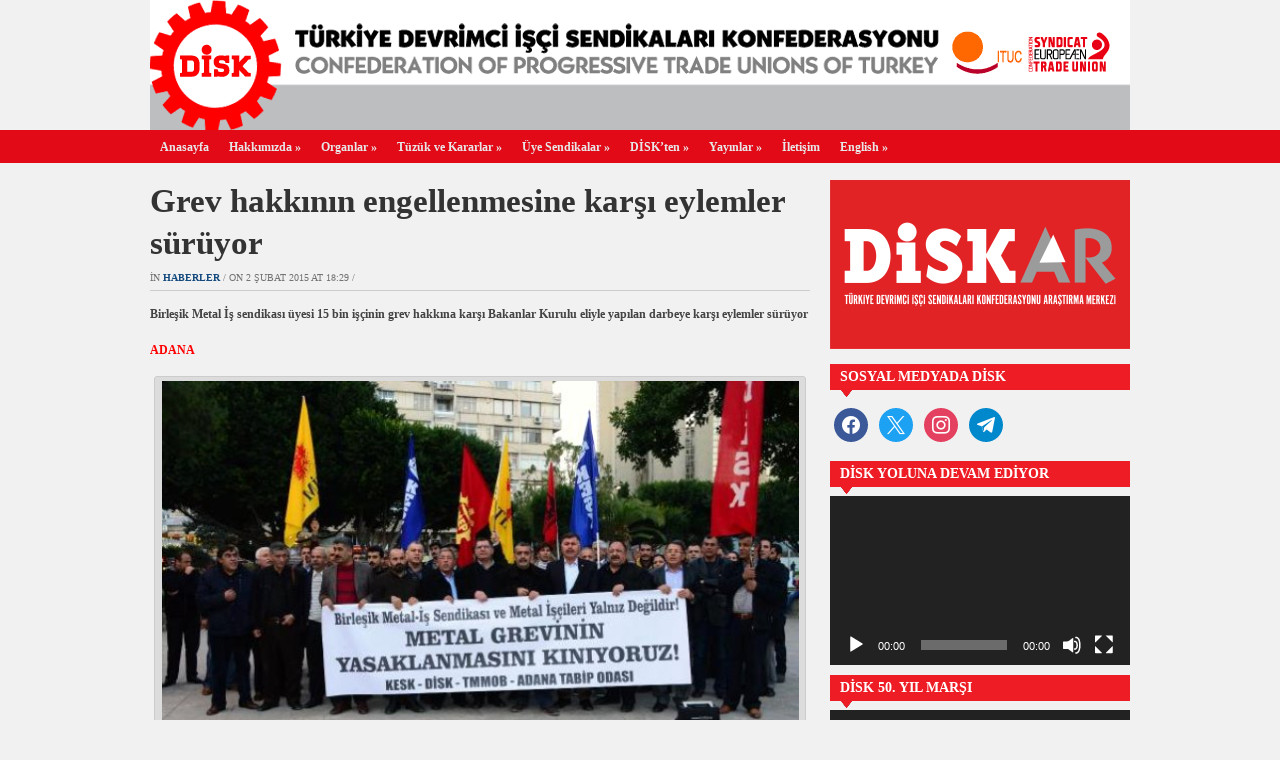

--- FILE ---
content_type: text/html; charset=UTF-8
request_url: https://disk.org.tr/2015/02/grev-hakkinin-engellenmesine-karsi-eylemler-suruyor/
body_size: 14698
content:
<!DOCTYPE html>
<html xmlns="http://www.w3.org/1999/xhtml" lang="tr">
<head>
    <meta http-equiv="Content-Type" content="text/html; charset=UTF-8" />
    <meta http-equiv="X-UA-Compatible" content="IE=edge,chrome=1">

	<link rel="stylesheet" type="text/css" href="https://disk.org.tr/wp-content/themes/zenko/style.css" media="screen" />

	
    <link rel="pingback" href="https://disk.org.tr/xmlrpc.php" />
    
    <meta property="og:image" content="https://disk.org.tr/wp-content/uploads/2015/02/1dayanisma.jpg" />
    <meta property="og:title" content=" &raquo; Grev hakkının engellenmesine karşı eylemler sürüyor"/>
    <meta property="og:type" content="article"/>
    <meta property="og:description" content="Birleşik Metal İş sendikası üyesi 15 bin işçinin grev hakkına karşı Bakanlar Kurulu eliyle yapılan darbeye karşı eylemler sürüyor
"/>
    <meta property="og:url" content="https://disk.org.tr/2015/02/grev-hakkinin-engellenmesine-karsi-eylemler-suruyor/"/>
    <meta property="og:site_name" content="Disk.Org.Tr"/>

    <meta name="twitter:card" content="summary" />
    <meta name="twitter:site" content="@diskinsesi" />
    <meta name="twitter:title" content=" &raquo; Grev hakkının engellenmesine karşı eylemler sürüyor"/>
    <meta name="twitter:description" content="Birleşik Metal İş sendikası üyesi 15 bin işçinin grev hakkına karşı Bakanlar Kurulu eliyle yapılan darbeye karşı eylemler sürüyor
"/>
    <meta name="twitter:image" content="https://disk.org.tr/wp-content/uploads/2015/02/1dayanisma.jpg" />


    <title>Grev hakkının engellenmesine karşı eylemler sürüyor &#8211; DİSK</title>
<meta name='robots' content='max-image-preview:large' />
<link rel='dns-prefetch' href='//platform-api.sharethis.com' />
<link rel="alternate" type="application/rss+xml" title="DİSK &raquo; akışı" href="https://disk.org.tr/feed/" />
<link rel="alternate" type="application/rss+xml" title="DİSK &raquo; yorum akışı" href="https://disk.org.tr/comments/feed/" />
<link rel="alternate" title="oEmbed (JSON)" type="application/json+oembed" href="https://disk.org.tr/wp-json/oembed/1.0/embed?url=https%3A%2F%2Fdisk.org.tr%2F2015%2F02%2Fgrev-hakkinin-engellenmesine-karsi-eylemler-suruyor%2F" />
<link rel="alternate" title="oEmbed (XML)" type="text/xml+oembed" href="https://disk.org.tr/wp-json/oembed/1.0/embed?url=https%3A%2F%2Fdisk.org.tr%2F2015%2F02%2Fgrev-hakkinin-engellenmesine-karsi-eylemler-suruyor%2F&#038;format=xml" />
<style id='wp-img-auto-sizes-contain-inline-css' type='text/css'>
img:is([sizes=auto i],[sizes^="auto," i]){contain-intrinsic-size:3000px 1500px}
/*# sourceURL=wp-img-auto-sizes-contain-inline-css */
</style>
<style id='wp-emoji-styles-inline-css' type='text/css'>

	img.wp-smiley, img.emoji {
		display: inline !important;
		border: none !important;
		box-shadow: none !important;
		height: 1em !important;
		width: 1em !important;
		margin: 0 0.07em !important;
		vertical-align: -0.1em !important;
		background: none !important;
		padding: 0 !important;
	}
/*# sourceURL=wp-emoji-styles-inline-css */
</style>
<style id='wp-block-library-inline-css' type='text/css'>
:root{--wp-block-synced-color:#7a00df;--wp-block-synced-color--rgb:122,0,223;--wp-bound-block-color:var(--wp-block-synced-color);--wp-editor-canvas-background:#ddd;--wp-admin-theme-color:#007cba;--wp-admin-theme-color--rgb:0,124,186;--wp-admin-theme-color-darker-10:#006ba1;--wp-admin-theme-color-darker-10--rgb:0,107,160.5;--wp-admin-theme-color-darker-20:#005a87;--wp-admin-theme-color-darker-20--rgb:0,90,135;--wp-admin-border-width-focus:2px}@media (min-resolution:192dpi){:root{--wp-admin-border-width-focus:1.5px}}.wp-element-button{cursor:pointer}:root .has-very-light-gray-background-color{background-color:#eee}:root .has-very-dark-gray-background-color{background-color:#313131}:root .has-very-light-gray-color{color:#eee}:root .has-very-dark-gray-color{color:#313131}:root .has-vivid-green-cyan-to-vivid-cyan-blue-gradient-background{background:linear-gradient(135deg,#00d084,#0693e3)}:root .has-purple-crush-gradient-background{background:linear-gradient(135deg,#34e2e4,#4721fb 50%,#ab1dfe)}:root .has-hazy-dawn-gradient-background{background:linear-gradient(135deg,#faaca8,#dad0ec)}:root .has-subdued-olive-gradient-background{background:linear-gradient(135deg,#fafae1,#67a671)}:root .has-atomic-cream-gradient-background{background:linear-gradient(135deg,#fdd79a,#004a59)}:root .has-nightshade-gradient-background{background:linear-gradient(135deg,#330968,#31cdcf)}:root .has-midnight-gradient-background{background:linear-gradient(135deg,#020381,#2874fc)}:root{--wp--preset--font-size--normal:16px;--wp--preset--font-size--huge:42px}.has-regular-font-size{font-size:1em}.has-larger-font-size{font-size:2.625em}.has-normal-font-size{font-size:var(--wp--preset--font-size--normal)}.has-huge-font-size{font-size:var(--wp--preset--font-size--huge)}.has-text-align-center{text-align:center}.has-text-align-left{text-align:left}.has-text-align-right{text-align:right}.has-fit-text{white-space:nowrap!important}#end-resizable-editor-section{display:none}.aligncenter{clear:both}.items-justified-left{justify-content:flex-start}.items-justified-center{justify-content:center}.items-justified-right{justify-content:flex-end}.items-justified-space-between{justify-content:space-between}.screen-reader-text{border:0;clip-path:inset(50%);height:1px;margin:-1px;overflow:hidden;padding:0;position:absolute;width:1px;word-wrap:normal!important}.screen-reader-text:focus{background-color:#ddd;clip-path:none;color:#444;display:block;font-size:1em;height:auto;left:5px;line-height:normal;padding:15px 23px 14px;text-decoration:none;top:5px;width:auto;z-index:100000}html :where(.has-border-color){border-style:solid}html :where([style*=border-top-color]){border-top-style:solid}html :where([style*=border-right-color]){border-right-style:solid}html :where([style*=border-bottom-color]){border-bottom-style:solid}html :where([style*=border-left-color]){border-left-style:solid}html :where([style*=border-width]){border-style:solid}html :where([style*=border-top-width]){border-top-style:solid}html :where([style*=border-right-width]){border-right-style:solid}html :where([style*=border-bottom-width]){border-bottom-style:solid}html :where([style*=border-left-width]){border-left-style:solid}html :where(img[class*=wp-image-]){height:auto;max-width:100%}:where(figure){margin:0 0 1em}html :where(.is-position-sticky){--wp-admin--admin-bar--position-offset:var(--wp-admin--admin-bar--height,0px)}@media screen and (max-width:600px){html :where(.is-position-sticky){--wp-admin--admin-bar--position-offset:0px}}

/*# sourceURL=wp-block-library-inline-css */
</style><style id='global-styles-inline-css' type='text/css'>
:root{--wp--preset--aspect-ratio--square: 1;--wp--preset--aspect-ratio--4-3: 4/3;--wp--preset--aspect-ratio--3-4: 3/4;--wp--preset--aspect-ratio--3-2: 3/2;--wp--preset--aspect-ratio--2-3: 2/3;--wp--preset--aspect-ratio--16-9: 16/9;--wp--preset--aspect-ratio--9-16: 9/16;--wp--preset--color--black: #000000;--wp--preset--color--cyan-bluish-gray: #abb8c3;--wp--preset--color--white: #ffffff;--wp--preset--color--pale-pink: #f78da7;--wp--preset--color--vivid-red: #cf2e2e;--wp--preset--color--luminous-vivid-orange: #ff6900;--wp--preset--color--luminous-vivid-amber: #fcb900;--wp--preset--color--light-green-cyan: #7bdcb5;--wp--preset--color--vivid-green-cyan: #00d084;--wp--preset--color--pale-cyan-blue: #8ed1fc;--wp--preset--color--vivid-cyan-blue: #0693e3;--wp--preset--color--vivid-purple: #9b51e0;--wp--preset--gradient--vivid-cyan-blue-to-vivid-purple: linear-gradient(135deg,rgb(6,147,227) 0%,rgb(155,81,224) 100%);--wp--preset--gradient--light-green-cyan-to-vivid-green-cyan: linear-gradient(135deg,rgb(122,220,180) 0%,rgb(0,208,130) 100%);--wp--preset--gradient--luminous-vivid-amber-to-luminous-vivid-orange: linear-gradient(135deg,rgb(252,185,0) 0%,rgb(255,105,0) 100%);--wp--preset--gradient--luminous-vivid-orange-to-vivid-red: linear-gradient(135deg,rgb(255,105,0) 0%,rgb(207,46,46) 100%);--wp--preset--gradient--very-light-gray-to-cyan-bluish-gray: linear-gradient(135deg,rgb(238,238,238) 0%,rgb(169,184,195) 100%);--wp--preset--gradient--cool-to-warm-spectrum: linear-gradient(135deg,rgb(74,234,220) 0%,rgb(151,120,209) 20%,rgb(207,42,186) 40%,rgb(238,44,130) 60%,rgb(251,105,98) 80%,rgb(254,248,76) 100%);--wp--preset--gradient--blush-light-purple: linear-gradient(135deg,rgb(255,206,236) 0%,rgb(152,150,240) 100%);--wp--preset--gradient--blush-bordeaux: linear-gradient(135deg,rgb(254,205,165) 0%,rgb(254,45,45) 50%,rgb(107,0,62) 100%);--wp--preset--gradient--luminous-dusk: linear-gradient(135deg,rgb(255,203,112) 0%,rgb(199,81,192) 50%,rgb(65,88,208) 100%);--wp--preset--gradient--pale-ocean: linear-gradient(135deg,rgb(255,245,203) 0%,rgb(182,227,212) 50%,rgb(51,167,181) 100%);--wp--preset--gradient--electric-grass: linear-gradient(135deg,rgb(202,248,128) 0%,rgb(113,206,126) 100%);--wp--preset--gradient--midnight: linear-gradient(135deg,rgb(2,3,129) 0%,rgb(40,116,252) 100%);--wp--preset--font-size--small: 13px;--wp--preset--font-size--medium: 20px;--wp--preset--font-size--large: 36px;--wp--preset--font-size--x-large: 42px;--wp--preset--spacing--20: 0.44rem;--wp--preset--spacing--30: 0.67rem;--wp--preset--spacing--40: 1rem;--wp--preset--spacing--50: 1.5rem;--wp--preset--spacing--60: 2.25rem;--wp--preset--spacing--70: 3.38rem;--wp--preset--spacing--80: 5.06rem;--wp--preset--shadow--natural: 6px 6px 9px rgba(0, 0, 0, 0.2);--wp--preset--shadow--deep: 12px 12px 50px rgba(0, 0, 0, 0.4);--wp--preset--shadow--sharp: 6px 6px 0px rgba(0, 0, 0, 0.2);--wp--preset--shadow--outlined: 6px 6px 0px -3px rgb(255, 255, 255), 6px 6px rgb(0, 0, 0);--wp--preset--shadow--crisp: 6px 6px 0px rgb(0, 0, 0);}:where(.is-layout-flex){gap: 0.5em;}:where(.is-layout-grid){gap: 0.5em;}body .is-layout-flex{display: flex;}.is-layout-flex{flex-wrap: wrap;align-items: center;}.is-layout-flex > :is(*, div){margin: 0;}body .is-layout-grid{display: grid;}.is-layout-grid > :is(*, div){margin: 0;}:where(.wp-block-columns.is-layout-flex){gap: 2em;}:where(.wp-block-columns.is-layout-grid){gap: 2em;}:where(.wp-block-post-template.is-layout-flex){gap: 1.25em;}:where(.wp-block-post-template.is-layout-grid){gap: 1.25em;}.has-black-color{color: var(--wp--preset--color--black) !important;}.has-cyan-bluish-gray-color{color: var(--wp--preset--color--cyan-bluish-gray) !important;}.has-white-color{color: var(--wp--preset--color--white) !important;}.has-pale-pink-color{color: var(--wp--preset--color--pale-pink) !important;}.has-vivid-red-color{color: var(--wp--preset--color--vivid-red) !important;}.has-luminous-vivid-orange-color{color: var(--wp--preset--color--luminous-vivid-orange) !important;}.has-luminous-vivid-amber-color{color: var(--wp--preset--color--luminous-vivid-amber) !important;}.has-light-green-cyan-color{color: var(--wp--preset--color--light-green-cyan) !important;}.has-vivid-green-cyan-color{color: var(--wp--preset--color--vivid-green-cyan) !important;}.has-pale-cyan-blue-color{color: var(--wp--preset--color--pale-cyan-blue) !important;}.has-vivid-cyan-blue-color{color: var(--wp--preset--color--vivid-cyan-blue) !important;}.has-vivid-purple-color{color: var(--wp--preset--color--vivid-purple) !important;}.has-black-background-color{background-color: var(--wp--preset--color--black) !important;}.has-cyan-bluish-gray-background-color{background-color: var(--wp--preset--color--cyan-bluish-gray) !important;}.has-white-background-color{background-color: var(--wp--preset--color--white) !important;}.has-pale-pink-background-color{background-color: var(--wp--preset--color--pale-pink) !important;}.has-vivid-red-background-color{background-color: var(--wp--preset--color--vivid-red) !important;}.has-luminous-vivid-orange-background-color{background-color: var(--wp--preset--color--luminous-vivid-orange) !important;}.has-luminous-vivid-amber-background-color{background-color: var(--wp--preset--color--luminous-vivid-amber) !important;}.has-light-green-cyan-background-color{background-color: var(--wp--preset--color--light-green-cyan) !important;}.has-vivid-green-cyan-background-color{background-color: var(--wp--preset--color--vivid-green-cyan) !important;}.has-pale-cyan-blue-background-color{background-color: var(--wp--preset--color--pale-cyan-blue) !important;}.has-vivid-cyan-blue-background-color{background-color: var(--wp--preset--color--vivid-cyan-blue) !important;}.has-vivid-purple-background-color{background-color: var(--wp--preset--color--vivid-purple) !important;}.has-black-border-color{border-color: var(--wp--preset--color--black) !important;}.has-cyan-bluish-gray-border-color{border-color: var(--wp--preset--color--cyan-bluish-gray) !important;}.has-white-border-color{border-color: var(--wp--preset--color--white) !important;}.has-pale-pink-border-color{border-color: var(--wp--preset--color--pale-pink) !important;}.has-vivid-red-border-color{border-color: var(--wp--preset--color--vivid-red) !important;}.has-luminous-vivid-orange-border-color{border-color: var(--wp--preset--color--luminous-vivid-orange) !important;}.has-luminous-vivid-amber-border-color{border-color: var(--wp--preset--color--luminous-vivid-amber) !important;}.has-light-green-cyan-border-color{border-color: var(--wp--preset--color--light-green-cyan) !important;}.has-vivid-green-cyan-border-color{border-color: var(--wp--preset--color--vivid-green-cyan) !important;}.has-pale-cyan-blue-border-color{border-color: var(--wp--preset--color--pale-cyan-blue) !important;}.has-vivid-cyan-blue-border-color{border-color: var(--wp--preset--color--vivid-cyan-blue) !important;}.has-vivid-purple-border-color{border-color: var(--wp--preset--color--vivid-purple) !important;}.has-vivid-cyan-blue-to-vivid-purple-gradient-background{background: var(--wp--preset--gradient--vivid-cyan-blue-to-vivid-purple) !important;}.has-light-green-cyan-to-vivid-green-cyan-gradient-background{background: var(--wp--preset--gradient--light-green-cyan-to-vivid-green-cyan) !important;}.has-luminous-vivid-amber-to-luminous-vivid-orange-gradient-background{background: var(--wp--preset--gradient--luminous-vivid-amber-to-luminous-vivid-orange) !important;}.has-luminous-vivid-orange-to-vivid-red-gradient-background{background: var(--wp--preset--gradient--luminous-vivid-orange-to-vivid-red) !important;}.has-very-light-gray-to-cyan-bluish-gray-gradient-background{background: var(--wp--preset--gradient--very-light-gray-to-cyan-bluish-gray) !important;}.has-cool-to-warm-spectrum-gradient-background{background: var(--wp--preset--gradient--cool-to-warm-spectrum) !important;}.has-blush-light-purple-gradient-background{background: var(--wp--preset--gradient--blush-light-purple) !important;}.has-blush-bordeaux-gradient-background{background: var(--wp--preset--gradient--blush-bordeaux) !important;}.has-luminous-dusk-gradient-background{background: var(--wp--preset--gradient--luminous-dusk) !important;}.has-pale-ocean-gradient-background{background: var(--wp--preset--gradient--pale-ocean) !important;}.has-electric-grass-gradient-background{background: var(--wp--preset--gradient--electric-grass) !important;}.has-midnight-gradient-background{background: var(--wp--preset--gradient--midnight) !important;}.has-small-font-size{font-size: var(--wp--preset--font-size--small) !important;}.has-medium-font-size{font-size: var(--wp--preset--font-size--medium) !important;}.has-large-font-size{font-size: var(--wp--preset--font-size--large) !important;}.has-x-large-font-size{font-size: var(--wp--preset--font-size--x-large) !important;}
/*# sourceURL=global-styles-inline-css */
</style>

<style id='classic-theme-styles-inline-css' type='text/css'>
/*! This file is auto-generated */
.wp-block-button__link{color:#fff;background-color:#32373c;border-radius:9999px;box-shadow:none;text-decoration:none;padding:calc(.667em + 2px) calc(1.333em + 2px);font-size:1.125em}.wp-block-file__button{background:#32373c;color:#fff;text-decoration:none}
/*# sourceURL=/wp-includes/css/classic-themes.min.css */
</style>
<link rel='stylesheet' id='ctf_styles-css' href='https://disk.org.tr/wp-content/plugins/custom-twitter-feeds/css/ctf-styles.min.css?ver=2.3.1' type='text/css' media='all' />
<link rel='stylesheet' id='zoom-theme-utils-css-css' href='https://disk.org.tr/wp-content/themes/zenko/functions/wpzoom/assets/css/theme-utils.css?ver=6.9' type='text/css' media='all' />
<link rel='stylesheet' id='wpzoom-social-icons-socicon-css' href='https://disk.org.tr/wp-content/plugins/social-icons-widget-by-wpzoom/assets/css/wpzoom-socicon.css?ver=1752602613' type='text/css' media='all' />
<link rel='stylesheet' id='wpzoom-social-icons-genericons-css' href='https://disk.org.tr/wp-content/plugins/social-icons-widget-by-wpzoom/assets/css/genericons.css?ver=1752602613' type='text/css' media='all' />
<link rel='stylesheet' id='wpzoom-social-icons-academicons-css' href='https://disk.org.tr/wp-content/plugins/social-icons-widget-by-wpzoom/assets/css/academicons.min.css?ver=1752602613' type='text/css' media='all' />
<link rel='stylesheet' id='wpzoom-social-icons-font-awesome-3-css' href='https://disk.org.tr/wp-content/plugins/social-icons-widget-by-wpzoom/assets/css/font-awesome-3.min.css?ver=1752602613' type='text/css' media='all' />
<link rel='stylesheet' id='dashicons-css' href='https://disk.org.tr/wp-includes/css/dashicons.min.css?ver=6.9' type='text/css' media='all' />
<link rel='stylesheet' id='wpzoom-social-icons-styles-css' href='https://disk.org.tr/wp-content/plugins/social-icons-widget-by-wpzoom/assets/css/wpzoom-social-icons-styles.css?ver=1752602613' type='text/css' media='all' />
<link rel='stylesheet' id='wpzoom-custom-css' href='https://disk.org.tr/wp-content/themes/zenko/custom.css?ver=2.1.1' type='text/css' media='all' />
<link rel='preload' as='font'  id='wpzoom-social-icons-font-academicons-woff2-css' href='https://disk.org.tr/wp-content/plugins/social-icons-widget-by-wpzoom/assets/font/academicons.woff2?v=1.9.2'  type='font/woff2' crossorigin />
<link rel='preload' as='font'  id='wpzoom-social-icons-font-fontawesome-3-woff2-css' href='https://disk.org.tr/wp-content/plugins/social-icons-widget-by-wpzoom/assets/font/fontawesome-webfont.woff2?v=4.7.0'  type='font/woff2' crossorigin />
<link rel='preload' as='font'  id='wpzoom-social-icons-font-genericons-woff-css' href='https://disk.org.tr/wp-content/plugins/social-icons-widget-by-wpzoom/assets/font/Genericons.woff'  type='font/woff' crossorigin />
<link rel='preload' as='font'  id='wpzoom-social-icons-font-socicon-woff2-css' href='https://disk.org.tr/wp-content/plugins/social-icons-widget-by-wpzoom/assets/font/socicon.woff2?v=4.5.1'  type='font/woff2' crossorigin />
<script type="text/javascript" src="https://disk.org.tr/wp-includes/js/jquery/jquery.min.js?ver=3.7.1" id="jquery-core-js"></script>
<script type="text/javascript" src="https://disk.org.tr/wp-includes/js/jquery/jquery-migrate.min.js?ver=3.4.1" id="jquery-migrate-js"></script>
<script type="text/javascript" src="https://disk.org.tr/wp-content/plugins/itro-popup/scripts/itro-scripts.js?ver=6.9" id="itro-scripts-js"></script>
<script type="text/javascript" src="//platform-api.sharethis.com/js/sharethis.js?ver=8.5.2#property=68b21a44afca6626d2aadf58&amp;product=gdpr-compliance-tool-v2&amp;source=simple-share-buttons-adder-wordpress" id="simple-share-buttons-adder-mu-js"></script>
<script type="text/javascript" src="https://disk.org.tr/wp-content/themes/zenko/js/init.js?ver=6.9" id="wpzoom-init-js"></script>
<link rel="https://api.w.org/" href="https://disk.org.tr/wp-json/" /><link rel="alternate" title="JSON" type="application/json" href="https://disk.org.tr/wp-json/wp/v2/posts/9737" /><link rel="EditURI" type="application/rsd+xml" title="RSD" href="https://disk.org.tr/xmlrpc.php?rsd" />
<meta name="generator" content="WordPress 6.9" />
<link rel="canonical" href="https://disk.org.tr/2015/02/grev-hakkinin-engellenmesine-karsi-eylemler-suruyor/" />
<link rel='shortlink' href='https://disk.org.tr/?p=9737' />
<style>
		#category-posts-3-internal ul {padding: 0;}
#category-posts-3-internal .cat-post-item img {max-width: initial; max-height: initial; margin: initial;}
#category-posts-3-internal .cat-post-author {margin-bottom: 0;}
#category-posts-3-internal .cat-post-thumbnail {margin: 5px 10px 5px 0;}
#category-posts-3-internal .cat-post-item:before {content: ""; clear: both;}
#category-posts-3-internal .cat-post-excerpt-more {display: inline-block;}
#category-posts-3-internal .cat-post-item {list-style: none; margin: 3px 0 10px; padding: 3px 0;}
#category-posts-3-internal .cat-post-current .cat-post-title {font-weight: bold; text-transform: uppercase;}
#category-posts-3-internal [class*=cat-post-tax] {font-size: 0.85em;}
#category-posts-3-internal [class*=cat-post-tax] * {display:inline-block;}
#category-posts-3-internal .cat-post-item:after {content: ""; display: table;	clear: both;}
#category-posts-3-internal .cat-post-item .cat-post-title {overflow: hidden;text-overflow: ellipsis;white-space: initial;display: -webkit-box;-webkit-line-clamp: 2;-webkit-box-orient: vertical;padding-bottom: 0 !important;}
#category-posts-3-internal .cat-post-item:after {content: ""; display: table;	clear: both;}
#category-posts-3-internal .cat-post-thumbnail {display:block; float:left; margin:5px 10px 5px 0;}
#category-posts-3-internal .cat-post-crop {overflow:hidden;display:block;}
#category-posts-3-internal p {margin:5px 0 0 0}
#category-posts-3-internal li > div {margin:5px 0 0 0; clear:both;}
#category-posts-3-internal .dashicons {vertical-align:middle;}
</style>
		<style type="text/css"></style>
<script>
  (function(i,s,o,g,r,a,m){i['GoogleAnalyticsObject']=r;i[r]=i[r]||function(){
  (i[r].q=i[r].q||[]).push(arguments)},i[r].l=1*new Date();a=s.createElement(o),
  m=s.getElementsByTagName(o)[0];a.async=1;a.src=g;m.parentNode.insertBefore(a,m)
  })(window,document,'script','//www.google-analytics.com/analytics.js','ga');

  ga('create', 'UA-44197928-1', 'disk.org.tr');
  ga('send', 'pageview');
</script><link rel="icon" href="https://disk.org.tr/wp-content/uploads/2015/09/cropped-logo5121-55x55.jpg" sizes="32x32" />
<link rel="icon" href="https://disk.org.tr/wp-content/uploads/2015/09/cropped-logo5121-300x300.jpg" sizes="192x192" />
<link rel="apple-touch-icon" href="https://disk.org.tr/wp-content/uploads/2015/09/cropped-logo5121-300x300.jpg" />
<meta name="msapplication-TileImage" content="https://disk.org.tr/wp-content/uploads/2015/09/cropped-logo5121-300x300.jpg" />
 <link rel='stylesheet' id='simple-share-buttons-adder-ssba-css' href='https://disk.org.tr/wp-content/plugins/simple-share-buttons-adder/css/ssba.css?ver=1752602611' type='text/css' media='all' />
<style id='simple-share-buttons-adder-ssba-inline-css' type='text/css'>
	.ssba {
									
									
									
									
								}
								.ssba img
								{
									width: 30px !important;
									padding: 6px;
									border:  0;
									box-shadow: none !important;
									display: inline !important;
									vertical-align: middle;
									box-sizing: unset;
								}

								.ssba-classic-2 .ssbp-text {
									display: none!important;
								}

								.ssba .fb-save
								{
								padding: 6px;
								line-height: 25px; }
								.ssba, .ssba a
								{
									text-decoration:none;
									background: none;
									
									font-size: 12px;
									
									font-weight: normal;
								}
								

			   #ssba-bar-2 .ssbp-bar-list {
					max-width: 48px !important;;
			   }
			   #ssba-bar-2 .ssbp-bar-list li a {height: 48px !important; width: 48px !important; 
				}
				#ssba-bar-2 .ssbp-bar-list li a:hover {
				}

				#ssba-bar-2 .ssbp-bar-list li a svg,
				 #ssba-bar-2 .ssbp-bar-list li a svg path, .ssbp-bar-list li a.ssbp-surfingbird span:not(.color-icon) svg polygon {line-height: 48px !important;; font-size: 18px;}
				#ssba-bar-2 .ssbp-bar-list li a:hover svg,
				 #ssba-bar-2 .ssbp-bar-list li a:hover svg path, .ssbp-bar-list li a.ssbp-surfingbird span:not(.color-icon) svg polygon {}
				#ssba-bar-2 .ssbp-bar-list li {
				margin: 0px 0!important;
				}@media only screen and ( max-width: 750px ) {
				#ssba-bar-2 {
				display: block;
				}
			}
/*# sourceURL=simple-share-buttons-adder-ssba-inline-css */
</style>
<link rel='stylesheet' id='mediaelement-css' href='https://disk.org.tr/wp-includes/js/mediaelement/mediaelementplayer-legacy.min.css?ver=4.2.17' type='text/css' media='all' />
<link rel='stylesheet' id='wp-mediaelement-css' href='https://disk.org.tr/wp-includes/js/mediaelement/wp-mediaelement.min.css?ver=6.9' type='text/css' media='all' />
</head>
<body class="wp-singular post-template-default single single-post postid-9737 single-format-standard wp-theme-zenko">

	<div id="header">

		<div id="logo">
			
			<a href="https://disk.org.tr" title="Devrimci İşçi Sendikaları Konfederasyonu">
									<img src="https://disk.org.tr/wp-content/uploads/2015/09/logo.gif" alt="DİSK" width="980" height="130" orgWidth="980" orgHeight="130" usemap="#image-maps-2015-09-29-194516" />
							</a>

			        </div>

		
		<div class="clear"></div>

	</div>

	<div id="menu">
		<div id="menu-wrap">
 			<ul id="mainmenu" class="dropdown"><li id="menu-item-13555" class="menu-item menu-item-type-custom menu-item-object-custom menu-item-13555"><a href="http://www.disk.org.tr">Anasayfa</a></li>
<li id="menu-item-13568" class="menu-item menu-item-type-post_type menu-item-object-page menu-item-has-children menu-item-13568"><a href="https://disk.org.tr/hakkimizda/">Hakkımızda</a>
<ul class="sub-menu">
	<li id="menu-item-13601" class="menu-item menu-item-type-post_type menu-item-object-page menu-item-13601"><a href="https://disk.org.tr/basin-kiti/">Basın Kiti</a></li>
	<li id="menu-item-13565" class="menu-item menu-item-type-taxonomy menu-item-object-category menu-item-13565"><a href="https://disk.org.tr/category/basin-aciklamalari/">Basın Açıklamaları</a></li>
</ul>
</li>
<li id="menu-item-13570" class="menu-item menu-item-type-post_type menu-item-object-page menu-item-has-children menu-item-13570"><a href="https://disk.org.tr/organlar/">Organlar</a>
<ul class="sub-menu">
	<li id="menu-item-13576" class="menu-item menu-item-type-post_type menu-item-object-page menu-item-13576"><a href="https://disk.org.tr/organlar/yonetim-kurulu/">Yönetim Kurulu</a></li>
	<li id="menu-item-13573" class="menu-item menu-item-type-post_type menu-item-object-page menu-item-13573"><a href="https://disk.org.tr/organlar/denetleme-kurulu/">Denetim Kurulu</a></li>
	<li id="menu-item-13574" class="menu-item menu-item-type-post_type menu-item-object-page menu-item-13574"><a href="https://disk.org.tr/organlar/disiplin-kurulu/">Disiplin Kurulu</a></li>
	<li id="menu-item-13571" class="menu-item menu-item-type-post_type menu-item-object-page menu-item-13571"><a href="https://disk.org.tr/organlar/baskanlar-kurulu/">Başkanlar Kurulu</a></li>
	<li id="menu-item-13575" class="menu-item menu-item-type-post_type menu-item-object-page menu-item-13575"><a href="https://disk.org.tr/organlar/genisletilmis-baskanlar-kurulu/">Genişletilmiş Başkanlar Kurulu</a></li>
	<li id="menu-item-13572" class="menu-item menu-item-type-post_type menu-item-object-page menu-item-13572"><a href="https://disk.org.tr/organlar/bolge-temsilcilikleri/">Bölge Temsilcilikleri</a></li>
</ul>
</li>
<li id="menu-item-13577" class="menu-item menu-item-type-post_type menu-item-object-page menu-item-has-children menu-item-13577"><a href="https://disk.org.tr/tuzuk-ve-kararlar/">Tüzük ve Kararlar</a>
<ul class="sub-menu">
	<li id="menu-item-13579" class="menu-item menu-item-type-post_type menu-item-object-page menu-item-13579"><a href="https://disk.org.tr/tuzuk-ve-kararlar/tuzuk/">Tüzük</a></li>
	<li id="menu-item-13578" class="menu-item menu-item-type-post_type menu-item-object-page menu-item-13578"><a href="https://disk.org.tr/tuzuk-ve-kararlar/genel-kurul-kararlari/">Genel Kurul Kararları</a></li>
	<li id="menu-item-13600" class="menu-item menu-item-type-post_type menu-item-object-page menu-item-13600"><a href="https://disk.org.tr/tuzuk-ve-kararlar/disk-kurulus-bildirisi-ana-tuzugu/">DİSK Kuruluş Bildirisi Ana Tüzüğü</a></li>
</ul>
</li>
<li id="menu-item-13580" class="menu-item menu-item-type-post_type menu-item-object-page menu-item-has-children menu-item-13580"><a href="https://disk.org.tr/uye-sendikalar/">Üye Sendikalar</a>
<ul class="sub-menu">
	<li id="menu-item-13582" class="menu-item menu-item-type-post_type menu-item-object-page menu-item-13582"><a href="https://disk.org.tr/uye-sendikalar/bank-sen/">Bank-Sen</a></li>
	<li id="menu-item-13583" class="menu-item menu-item-type-post_type menu-item-object-page menu-item-13583"><a href="https://disk.org.tr/uye-sendikalar/basin-is/">Basın-İş</a></li>
	<li id="menu-item-13584" class="menu-item menu-item-type-post_type menu-item-object-page menu-item-13584"><a href="https://disk.org.tr/uye-sendikalar/birlesik-metal-is/">Birleşik Metal-İş</a></li>
	<li id="menu-item-14098" class="menu-item menu-item-type-post_type menu-item-object-page menu-item-14098"><a href="https://disk.org.tr/uye-sendikalar/bto-sen/">BTO-Sen</a></li>
	<li id="menu-item-13585" class="menu-item menu-item-type-post_type menu-item-object-page menu-item-13585"><a href="https://disk.org.tr/uye-sendikalar/cam-keramik-is/">Cam Keramik-İş</a></li>
	<li id="menu-item-13586" class="menu-item menu-item-type-post_type menu-item-object-page menu-item-13586"><a href="https://disk.org.tr/uye-sendikalar/dev-maden-sen/">Dev Maden-Sen</a></li>
	<li id="menu-item-13587" class="menu-item menu-item-type-post_type menu-item-object-page menu-item-13587"><a href="https://disk.org.tr/uye-sendikalar/dev-saglik-is/">Dev Sağlık-İş</a></li>
	<li id="menu-item-13588" class="menu-item menu-item-type-post_type menu-item-object-page menu-item-13588"><a href="https://disk.org.tr/uye-sendikalar/dev-turizm-is/">Dev Turizm-İş</a></li>
	<li id="menu-item-13589" class="menu-item menu-item-type-post_type menu-item-object-page menu-item-13589"><a href="https://disk.org.tr/uye-sendikalar/dev-yapi-is/">Dev Yapı-İş</a></li>
	<li id="menu-item-13590" class="menu-item menu-item-type-post_type menu-item-object-page menu-item-13590"><a href="https://disk.org.tr/uye-sendikalar/emekli-sen/">Emekli-Sen</a></li>
	<li id="menu-item-13591" class="menu-item menu-item-type-post_type menu-item-object-page menu-item-13591"><a href="https://disk.org.tr/uye-sendikalar/enerji-sen/">Enerji-Sen</a></li>
	<li id="menu-item-13592" class="menu-item menu-item-type-post_type menu-item-object-page menu-item-13592"><a href="https://disk.org.tr/uye-sendikalar/genel-is/">Genel-İş</a></li>
	<li id="menu-item-13593" class="menu-item menu-item-type-post_type menu-item-object-page menu-item-13593"><a href="https://disk.org.tr/uye-sendikalar/gida-is/">Gıda-İş</a></li>
	<li id="menu-item-13604" class="menu-item menu-item-type-post_type menu-item-object-page menu-item-13604"><a href="https://disk.org.tr/uye-sendikalar/guvenlik-sen/">Güvenlik-Sen</a></li>
	<li id="menu-item-13603" class="menu-item menu-item-type-post_type menu-item-object-page menu-item-13603"><a href="https://disk.org.tr/uye-sendikalar/dev-iletisim-is/">İletişim-İş</a></li>
	<li id="menu-item-13581" class="menu-item menu-item-type-post_type menu-item-object-page menu-item-13581"><a href="https://disk.org.tr/uye-sendikalar/lastik-is/">Lastik-İş</a></li>
	<li id="menu-item-13594" class="menu-item menu-item-type-post_type menu-item-object-page menu-item-13594"><a href="https://disk.org.tr/uye-sendikalar/limter-is/">Limter-İş</a></li>
	<li id="menu-item-13595" class="menu-item menu-item-type-post_type menu-item-object-page menu-item-13595"><a href="https://disk.org.tr/uye-sendikalar/nakliyat-is/">Nakliyat-İş</a></li>
	<li id="menu-item-13596" class="menu-item menu-item-type-post_type menu-item-object-page menu-item-13596"><a href="https://disk.org.tr/uye-sendikalar/sine-sen/">Sine-Sen</a></li>
	<li id="menu-item-13597" class="menu-item menu-item-type-post_type menu-item-object-page menu-item-13597"><a href="https://disk.org.tr/uye-sendikalar/sosyal-is/">Sosyal-İş</a></li>
	<li id="menu-item-13598" class="menu-item menu-item-type-post_type menu-item-object-page menu-item-13598"><a href="https://disk.org.tr/uye-sendikalar/tekstil/">Tekstil</a></li>
	<li id="menu-item-13599" class="menu-item menu-item-type-post_type menu-item-object-page menu-item-13599"><a href="https://disk.org.tr/uye-sendikalar/tumka-is/">Tümka-İş</a></li>
</ul>
</li>
<li id="menu-item-13542" class="menu-item menu-item-type-taxonomy menu-item-object-category menu-item-has-children menu-item-13542"><a href="https://disk.org.tr/category/diskten/">DİSK&#8217;ten</a>
<ul class="sub-menu">
	<li id="menu-item-13543" class="menu-item menu-item-type-taxonomy menu-item-object-category menu-item-13543"><a href="https://disk.org.tr/category/diskten/disk-ar/">DİSK-AR</a></li>
	<li id="menu-item-13546" class="menu-item menu-item-type-taxonomy menu-item-object-category menu-item-13546"><a href="https://disk.org.tr/category/diskten/kadin/">Kadın</a></li>
	<li id="menu-item-13547" class="menu-item menu-item-type-taxonomy menu-item-object-category menu-item-13547"><a href="https://disk.org.tr/category/diskten/uluslararasi-iliskiler/">Uluslararası İlişkiler</a></li>
	<li id="menu-item-13544" class="menu-item menu-item-type-taxonomy menu-item-object-category menu-item-13544"><a href="https://disk.org.tr/category/diskten/hukuk/">Hukuk</a></li>
	<li id="menu-item-17293" class="menu-item menu-item-type-taxonomy menu-item-object-category menu-item-17293"><a href="https://disk.org.tr/category/diskten/disk-korosu/">DİSK KOROSU</a></li>
	<li id="menu-item-13545" class="menu-item menu-item-type-taxonomy menu-item-object-category menu-item-13545"><a href="https://disk.org.tr/category/diskten/isci-sagligi-ve-is-guvenligi/">İşçi Sağlığı ve İş Güvenliği</a></li>
	<li id="menu-item-13562" class="menu-item menu-item-type-taxonomy menu-item-object-category menu-item-13562"><a href="https://disk.org.tr/category/diskten/orgutlenme/">Örgütlenme</a></li>
</ul>
</li>
<li id="menu-item-13548" class="menu-item menu-item-type-taxonomy menu-item-object-category menu-item-has-children menu-item-13548"><a href="https://disk.org.tr/category/diskten/yayinlar/">Yayınlar</a>
<ul class="sub-menu">
	<li id="menu-item-37739" class="menu-item menu-item-type-custom menu-item-object-custom menu-item-37739"><a href="https://disk.org.tr/tag/E-kitap-&#038;-dergi/?customize_changeset_uuid=4c0e8d90-35b2-4745-8dd1-76be5b8600e5&#038;customize_autosaved=on">E-kitap &#038; Dergi</a></li>
	<li id="menu-item-13559" class="menu-item menu-item-type-taxonomy menu-item-object-category menu-item-13559"><a href="https://disk.org.tr/category/diskten/yayinlar/diskin-sesi-yayinlar/">DİSK&#8217;in Sesi</a></li>
	<li id="menu-item-13560" class="menu-item menu-item-type-taxonomy menu-item-object-category menu-item-13560"><a href="https://disk.org.tr/category/diskten/yayinlar/disk-ar-dergisi/">DİSK-AR Dergisi</a></li>
	<li id="menu-item-13557" class="menu-item menu-item-type-taxonomy menu-item-object-category menu-item-13557"><a href="https://disk.org.tr/category/diskten/yayinlar/bildiriler/">Bildiriler &#038; Afişler</a></li>
	<li id="menu-item-13558" class="menu-item menu-item-type-taxonomy menu-item-object-category menu-item-13558"><a href="https://disk.org.tr/category/diskten/yayinlar/brosurler/">Broşürler</a></li>
	<li id="menu-item-13561" class="menu-item menu-item-type-taxonomy menu-item-object-category menu-item-13561"><a href="https://disk.org.tr/category/diskten/yayinlar/ozel-sayilar/">Özel Sayılar</a></li>
	<li id="menu-item-37740" class="menu-item menu-item-type-custom menu-item-object-custom menu-item-37740"><a href="https://arastirma.disk.org.tr/?page_id=5899">DİSK Yayınları Arşivi</a></li>
</ul>
</li>
<li id="menu-item-13569" class="menu-item menu-item-type-post_type menu-item-object-page menu-item-13569"><a href="https://disk.org.tr/iletisim/">İletişim</a></li>
<li id="menu-item-13563" class="menu-item menu-item-type-taxonomy menu-item-object-category menu-item-has-children menu-item-13563"><a href="https://disk.org.tr/category/news/">English</a>
<ul class="sub-menu">
	<li id="menu-item-13564" class="menu-item menu-item-type-taxonomy menu-item-object-category menu-item-13564"><a href="https://disk.org.tr/category/about-us/">About Us</a></li>
	<li id="menu-item-13549" class="menu-item menu-item-type-taxonomy menu-item-object-category menu-item-13549"><a href="https://disk.org.tr/category/news/">News</a></li>
	<li id="menu-item-13602" class="menu-item menu-item-type-post_type menu-item-object-page menu-item-13602"><a href="https://disk.org.tr/contact/">Contact</a></li>
</ul>
</li>
</ul>
			
			
		</div> <!-- /#menu-wrap -->

    </div> <!-- /#menu -->

    <map name="image-maps-2015-09-29-194516">
      <area  alt="" title="ITUC - International Trade Union Confederation " href="http://www.ituc-csi.org" shape="rect" coords="796,27,878,77" style="outline:none;" target="_blank"     />
      <area  alt="" title="ETUC - European Trade Union Confederation" href="https://www.etuc.org" shape="rect" coords="878,32,960,82" style="outline:none;" target="_blank"     />
      <area shape="rect" coords="978,128,980,130" alt="Image Map" style="outline:none;" />
    </map>

 	<div id="content-wrap">
		<div id="content">

 	<div id="middle">

		<div id="post-9737" class="post-9737 post type-post status-publish format-standard has-post-thumbnail hentry category-haberler">

			
				<h1><a href="https://disk.org.tr/2015/02/grev-hakkinin-engellenmesine-karsi-eylemler-suruyor/" rel="bookmark">Grev hakkının engellenmesine karşı eylemler sürüyor</a></h1>

				<div class="post-meta">
					in <a href="https://disk.org.tr/category/haberler/" rel="category tag">Haberler</a> / 										on 2 Şubat 2015 at 18:29 / 									</div>

				<p><strong>Birleşik Metal İş sendikası üyesi 15 bin işçinin grev hakkına karşı Bakanlar Kurulu eliyle yapılan darbeye karşı eylemler sürüyor</strong></p>
<p><span style="color: #ff0000;"><strong>ADANA </strong></span></p>
<div id="attachment_9741" style="width: 650px" class="wp-caption aligncenter"><a href="https://disk.org.tr/wp-content/uploads/2015/02/adana-da-grev-yasagina-protesto-6927362_x_o.jpg"><img fetchpriority="high" decoding="async" aria-describedby="caption-attachment-9741" class="wp-image-9741 size-full" src="https://disk.org.tr/wp-content/uploads/2015/02/adana-da-grev-yasagina-protesto-6927362_x_o.jpg" alt="adana-da-grev-yasagina-protesto-6927362_x_o" width="640" height="360" srcset="https://disk.org.tr/wp-content/uploads/2015/02/adana-da-grev-yasagina-protesto-6927362_x_o.jpg 640w, https://disk.org.tr/wp-content/uploads/2015/02/adana-da-grev-yasagina-protesto-6927362_x_o-300x169.jpg 300w, https://disk.org.tr/wp-content/uploads/2015/02/adana-da-grev-yasagina-protesto-6927362_x_o-98x55.jpg 98w, https://disk.org.tr/wp-content/uploads/2015/02/adana-da-grev-yasagina-protesto-6927362_x_o-600x338.jpg 600w" sizes="(max-width: 640px) 100vw, 640px" /></a><p id="caption-attachment-9741" class="wp-caption-text">2 Şubat&#8217;ta Adana Seyhan İlçesi&#8217;ndeki İnönü Parkı&#8217;nda toplanan KESK, DİSK, TMMOB ve Adana Tabip Odası üyeleriyle bazı siyasi parti temsilcileri grev yasağını protesto etti.</p></div>
<div id="attachment_9740" style="width: 649px" class="wp-caption aligncenter"><a href="https://disk.org.tr/wp-content/uploads/2015/02/adana1.jpg"><img decoding="async" aria-describedby="caption-attachment-9740" class="wp-image-9740" src="https://disk.org.tr/wp-content/uploads/2015/02/adana1.jpg" alt="adana1" width="639" height="351" srcset="https://disk.org.tr/wp-content/uploads/2015/02/adana1.jpg 605w, https://disk.org.tr/wp-content/uploads/2015/02/adana1-300x165.jpg 300w, https://disk.org.tr/wp-content/uploads/2015/02/adana1-100x55.jpg 100w" sizes="(max-width: 639px) 100vw, 639px" /></a><p id="caption-attachment-9740" class="wp-caption-text">Adana DİSK Bölge Temsilciliği ve demokratik kitle örgütleri Mersin Çimsa-Taş işyerini ziyaret ederek grev yasaklarını protesto etti.</p></div>
<p><span style="color: #ff0000;"><strong>İZMİR</strong></span></p>
<div id="attachment_9738" style="width: 650px" class="wp-caption aligncenter"><a href="https://disk.org.tr/wp-content/uploads/2015/02/izmir2.jpg"><img decoding="async" aria-describedby="caption-attachment-9738" class="wp-image-9738" src="https://disk.org.tr/wp-content/uploads/2015/02/izmir2.jpg" alt="izmir2" width="640" height="480" srcset="https://disk.org.tr/wp-content/uploads/2015/02/izmir2.jpg 960w, https://disk.org.tr/wp-content/uploads/2015/02/izmir2-300x225.jpg 300w, https://disk.org.tr/wp-content/uploads/2015/02/izmir2-73x55.jpg 73w, https://disk.org.tr/wp-content/uploads/2015/02/izmir2-900x675.jpg 900w" sizes="(max-width: 640px) 100vw, 640px" /></a><p id="caption-attachment-9738" class="wp-caption-text">Grev yasağı 2 Şubat Pazartesi günü, DİSK-KESK-TMMOB ve TTB tarafından Ege Serbest Bölge girişinde protesto edildi</p></div>
<p><span style="color: #ff0000;"><strong>KAYSERİ</strong></span></p>
<div id="attachment_9739" style="width: 650px" class="wp-caption aligncenter"><a href="https://disk.org.tr/wp-content/uploads/2015/02/kayseri.jpg"><img loading="lazy" decoding="async" aria-describedby="caption-attachment-9739" class="wp-image-9739" src="https://disk.org.tr/wp-content/uploads/2015/02/kayseri.jpg" alt="SANYO DIGITAL CAMERA" width="640" height="409" srcset="https://disk.org.tr/wp-content/uploads/2015/02/kayseri.jpg 614w, https://disk.org.tr/wp-content/uploads/2015/02/kayseri-225x145.jpg 225w, https://disk.org.tr/wp-content/uploads/2015/02/kayseri-300x192.jpg 300w, https://disk.org.tr/wp-content/uploads/2015/02/kayseri-86x55.jpg 86w" sizes="auto, (max-width: 640px) 100vw, 640px" /></a><p id="caption-attachment-9739" class="wp-caption-text">1 Şubat Pazar günü DİSK öncülüğünde Kayseri demokrasi güçleri Eğitim Sen önünden Cumhuriyet Meydanına kadar yürüdü. Cumhuriyet Meydanında DİSK Bölge temsilcisi tarafından yapılan basın açıklamasının ardından eylem sloganlar eşliğinde sonlandırıldı.</p></div>
<p><span style="color: #ff0000;"><strong>MUDANYA</strong></span></p>
<div id="attachment_9742" style="width: 650px" class="wp-caption aligncenter"><a href="https://disk.org.tr/wp-content/uploads/2015/02/mudanya4.jpg"><img loading="lazy" decoding="async" aria-describedby="caption-attachment-9742" class="wp-image-9742" src="https://disk.org.tr/wp-content/uploads/2015/02/mudanya4.jpg" alt="mudanya4" width="640" height="306" srcset="https://disk.org.tr/wp-content/uploads/2015/02/mudanya4.jpg 702w, https://disk.org.tr/wp-content/uploads/2015/02/mudanya4-300x144.jpg 300w, https://disk.org.tr/wp-content/uploads/2015/02/mudanya4-115x55.jpg 115w" sizes="auto, (max-width: 640px) 100vw, 640px" /></a><p id="caption-attachment-9742" class="wp-caption-text">1 Şubat Pazar günü saat 13’te Mudanya Kent meydanında bir araya gelen Birleşik Metal-İş üyesi işçiler, emek ve meslek örgütü üyeleri ve emek dostu siyasi partiler grev yasağını protesto etti.</p></div>
<!-- Simple Share Buttons Adder (8.5.2) simplesharebuttons.com --><div class="ssba-classic-2 ssba ssbp-wrap alignleft ssbp--theme-1"><div style="text-align:center"><a href="https://simplesharebuttons.com" target="_blank" class="ssba-share-text">Paylaş...</a><a data-site="facebook" class="ssba_facebook_share ssba_share_link" href="https://www.facebook.com/sharer.php?t=Grev hakkının engellenmesine karşı eylemler sürüyor&u=https://disk.org.tr/2015/02/grev-hakkinin-engellenmesine-karsi-eylemler-suruyor/"  target=_blank  style="color:; background-color: ; height: 48px; width: 48px; " ><img decoding="async" src="https://disk.org.tr/wp-content/plugins/simple-share-buttons-adder/buttons/somacro/facebook.png" style="width: 30px;" title="facebook" class="ssba ssba-img" alt="Share on facebook" /><div title="Facebook" class="ssbp-text">Facebook</div></a><a data-site="twitter" class="ssba_twitter_share ssba_share_link" href="https://twitter.com/intent/tweet?text=Grev hakkının engellenmesine karşı eylemler sürüyor&url=https://disk.org.tr/2015/02/grev-hakkinin-engellenmesine-karsi-eylemler-suruyor/&via="  target=_blank  style="color:; background-color: ; height: 48px; width: 48px; " ><img decoding="async" src="https://disk.org.tr/wp-content/plugins/simple-share-buttons-adder/buttons/somacro/twitter.png" style="width: 30px;" title="twitter" class="ssba ssba-img" alt="Share on twitter" /><div title="Twitter" class="ssbp-text">Twitter</div></a><a data-site="email" class="ssba_email_share ssba_share_link" href="/cdn-cgi/l/email-protection#[base64]" target=_blank style="color:; background-color: ; height: 48px; width: 48px; "><img decoding="async" src="https://disk.org.tr/wp-content/plugins/simple-share-buttons-adder/buttons/somacro/email.png" style="width: 30px;" title="email" class="ssba ssba-img" alt="Share on email" /><div title="Email" class="ssbp-text">Email</div></a><a data-site="whatsapp" class="ssba_whatsapp_share ssba_share_link" href="https://web.whatsapp.com/send?text=https://disk.org.tr/2015/02/grev-hakkinin-engellenmesine-karsi-eylemler-suruyor/"  target=_blank  style="color:; background-color: ; height: 48px; width: 48px; " ><img decoding="async" src="https://disk.org.tr/wp-content/plugins/simple-share-buttons-adder/buttons/somacro/whatsapp.png" style="width: 30px;" title="whatsapp" class="ssba ssba-img" alt="Share on whatsapp" /><div title="Whatsapp" class="ssbp-text">Whatsapp</div></a></div></div>				<div class="clear"></div>

				
				
 				
 				
 			
		</div> <!-- /#post -->

	</div> <!-- /#middle -->

<div id="sidebar">

		
	
	<div id="media_image-3" class="widget widget_media_image"><a href="http://arastirma.disk.org.tr/" target="_blank"><img width="1200" height="676" src="https://disk.org.tr/wp-content/uploads/2020/09/disk-ar.png" class="image wp-image-30450  attachment-full size-full" alt="" style="max-width: 100%; height: auto;" decoding="async" loading="lazy" srcset="https://disk.org.tr/wp-content/uploads/2020/09/disk-ar.png 1200w, https://disk.org.tr/wp-content/uploads/2020/09/disk-ar-300x169.png 300w, https://disk.org.tr/wp-content/uploads/2020/09/disk-ar-1024x577.png 1024w, https://disk.org.tr/wp-content/uploads/2020/09/disk-ar-768x433.png 768w, https://disk.org.tr/wp-content/uploads/2020/09/disk-ar-600x338.png 600w" sizes="auto, (max-width: 1200px) 100vw, 1200px" /></a><div class="clear"></div></div><div id="zoom-social-icons-widget-3" class="widget zoom-social-icons-widget"><h3 class="title">SOSYAL MEDYADA DİSK</h3>
		
<ul class="zoom-social-icons-list zoom-social-icons-list--with-canvas zoom-social-icons-list--round zoom-social-icons-list--no-labels">

		
				<li class="zoom-social_icons-list__item">
		<a class="zoom-social_icons-list__link" href="https://facebook.com/diskinsesi" target="_blank" title="Facebook" >
									
						<span class="screen-reader-text">facebook</span>
			
						<span class="zoom-social_icons-list-span social-icon socicon socicon-facebook" data-hover-rule="background-color" data-hover-color="#3b5998" style="background-color : #3b5998; font-size: 18px; padding:8px" ></span>
			
					</a>
	</li>

	
				<li class="zoom-social_icons-list__item">
		<a class="zoom-social_icons-list__link" href="https://twitter.com/diskinsesi" target="_blank" title="X" >
									
						<span class="screen-reader-text">x</span>
			
						<span class="zoom-social_icons-list-span social-icon socicon socicon-x" data-hover-rule="background-color" data-hover-color="#1da1f2" style="background-color : #1da1f2; font-size: 18px; padding:8px" ></span>
			
					</a>
	</li>

	
				<li class="zoom-social_icons-list__item">
		<a class="zoom-social_icons-list__link" href="https://instagram.com/diskinsesi" target="_blank" title="Instagram" >
									
						<span class="screen-reader-text">instagram</span>
			
						<span class="zoom-social_icons-list-span social-icon socicon socicon-instagram" data-hover-rule="background-color" data-hover-color="#e4405f" style="background-color : #e4405f; font-size: 18px; padding:8px" ></span>
			
					</a>
	</li>

	
				<li class="zoom-social_icons-list__item">
		<a class="zoom-social_icons-list__link" href="https://t.me/diskinsesi" target="_blank" title="Telegram" >
									
						<span class="screen-reader-text">telegram</span>
			
						<span class="zoom-social_icons-list-span social-icon socicon socicon-telegram" data-hover-rule="background-color" data-hover-color="#0088cc" style="background-color : #0088cc; font-size: 18px; padding:8px" ></span>
			
					</a>
	</li>

	
</ul>

		<div class="clear"></div></div><div id="media_video-3" class="widget widget_media_video"><h3 class="title">DİSK Yoluna Devam Ediyor</h3><div style="width:100%;" class="wp-video"><video class="wp-video-shortcode" id="video-9737-1" loop preload="metadata" controls="controls"><source type="video/youtube" src="https://www.youtube.com/watch?v=dO2pL2wD0wc&#038;_=1" /><a href="https://www.youtube.com/watch?v=dO2pL2wD0wc">https://www.youtube.com/watch?v=dO2pL2wD0wc</a></video></div><div class="clear"></div></div><div id="media_audio-3" class="widget widget_media_audio"><h3 class="title">DİSK 50. Yıl Marşı</h3><audio class="wp-audio-shortcode" id="audio-9737-1" preload="none" style="width: 100%;" controls="controls"><source type="audio/mpeg" src="https://disk.org.tr/wp-content/uploads/2020/03/DİSK-50.-YIL-MARŞI.mp3?_=1" /><source type="audio/mpeg" src="https://disk.org.tr/wp-content/uploads/2020/03/DİSK-50.-YIL-MARŞI.mp3?_=1" /><a href="https://disk.org.tr/wp-content/uploads/2020/03/DİSK-50.-YIL-MARŞI.mp3">https://disk.org.tr/wp-content/uploads/2020/03/DİSK-50.-YIL-MARŞI.mp3</a></audio><div class="clear"></div></div><div id="category-posts-3" class="widget cat-post-widget"><h3 class="title"><a href="https://disk.org.tr/category/basin-aciklamalari/">Basın Açıklamaları</a></h3><ul id="category-posts-3-internal" class="category-posts-internal">
<li class='cat-post-item'><div><a class="cat-post-title" href="https://disk.org.tr/2026/01/ortadogu-halklarinin-kaderi-emperyalizme-ve-gerici-karanliga-teslim-edilemez/" rel="bookmark">Ortadoğu halklarının kaderi emperyalizme ve gerici karanlığa teslim edilemez!</a></div></li><li class='cat-post-item'><div><a class="cat-post-title" href="https://disk.org.tr/2026/01/emeklilikte-insanca-yasam-haktir/" rel="bookmark">Emeklilikte insanca yaşam haktır!</a></div></li><li class='cat-post-item'><div><a class="cat-post-title" href="https://disk.org.tr/2026/01/abdnin-venezuelaya-yonelik-saldirilarini-kiniyoruz/" rel="bookmark">ABD’nin Venezuela’ya Yönelik Saldırılarını Kınıyoruz</a></div></li><li class='cat-post-item'><div><a class="cat-post-title" href="https://disk.org.tr/2026/01/dilim-dilim-soygun-devam-ediyor/" rel="bookmark">Dilim dilim soygun devam ediyor</a></div></li><li class='cat-post-item'><div><a class="cat-post-title" href="https://disk.org.tr/2025/12/aclik-sinirinin-bile-altindaki-asgari-ucreti-kabul-etmiyoruz-insanca-yasanacak-bir-ucret-istiyoruz/" rel="bookmark">Açlık Sınırının Bile Altındaki Asgari Ücreti Kabul Etmiyoruz! İnsanca Yaşanacak Bir Ücret İstiyoruz!</a></div></li></ul>
<div class="clear"></div></div><div id="block-2" class="widget widget_block"><a class="twitter-timeline" data-width="400" data-height="1000" href="https://twitter.com/diskinsesi?ref_src=twsrc%5Etfw">Tweets by diskinsesi</a> <script data-cfasync="false" src="/cdn-cgi/scripts/5c5dd728/cloudflare-static/email-decode.min.js"></script><script async src="https://platform.twitter.com/widgets.js" charset="utf-8"></script><div class="clear"></div></div><div id="search-2" class="widget widget_search"><h3 class="title">SİTE İÇİ ARAMA</h3><div id="search"> 
	<form method="get" id="searchform" action="https://disk.org.tr/">
		<input type="text" name="s" id="se" size="35" onblur="if (this.value == '') {this.value = 'search...';}" onfocus="if (this.value == 'search...') {this.value = '';}" value="search..." class="text" />
		<input type="submit" id="searchsubmit" class="submit" value="Search" />
	</form>
</div><div class="clear"></div></div> 
		
	<div id="sidebar_left">
			</div> <!-- end side left -->
 
	<div id="sidebar_right">
			</div> <!-- end side right -->
 
 
		 
</div> <!-- /#sidebar -->	</div> <!-- /#content -->
</div> <!-- /#content-wrap -->
 
<div id="footer">

	<div class="footer-wrap">
  
		<div id="fside">
			<div class="column">
			   			</div><!-- /1st column -->
		  
			<div class="column">
			   			</div><!-- /2nd column -->
			
			<div class="column">
			   			</div><!-- /3rd column -->
			
			<div class="column last">
			   			</div><!-- /4th column -->
 		</div>
		
	</div> <!-- /#footer-wrap-->
	
	<div class="clear"></div>      
				  
	<div id="copyright">
	  
		<div class="footer-wrap">
                        CopyLEFT &copy; 2026<br>
                        <a href="https://disk.org.tr/" class="on">DİSK - Türkiye Devrimci İşçi Sendikaları Konfederasyonu</a><br>
                        <a href="http://www.disk.org.tr">www.disk.org.tr</a> - <a href="/cdn-cgi/l/email-protection#26424f554d66424f554d08495441085254"><span class="__cf_email__" data-cfemail="6d09041e062d09041e0643021f0a43191f">[email&#160;protected]</span></a><br>
		</div> <!-- /#footer-wrap-->
		
	</div>
	
</div> <!-- /#footer -->

<script data-cfasync="false" src="/cdn-cgi/scripts/5c5dd728/cloudflare-static/email-decode.min.js"></script><script type="text/javascript" src="https://apis.google.com/js/plusone.js"></script>

<script type="speculationrules">
{"prefetch":[{"source":"document","where":{"and":[{"href_matches":"/*"},{"not":{"href_matches":["/wp-*.php","/wp-admin/*","/wp-content/uploads/*","/wp-content/*","/wp-content/plugins/*","/wp-content/themes/zenko/*","/*\\?(.+)"]}},{"not":{"selector_matches":"a[rel~=\"nofollow\"]"}},{"not":{"selector_matches":".no-prefetch, .no-prefetch a"}}]},"eagerness":"conservative"}]}
</script>
<map id="_logomap" name="logomap">
<area shape="rect" coords="793,25,876,78" href="http://www.ituc-csi.org/" alt="ITUC" title="ITUC" target="_blank" />
<area shape="rect" coords="876,25,964,78" href="http://www.etuc.org/" alt="ETUC" title="ETUC" target="_blank" />
</map><script type="text/javascript" src="https://disk.org.tr/wp-content/plugins/simple-share-buttons-adder/js/ssba.js?ver=1752602611" id="simple-share-buttons-adder-ssba-js"></script>
<script type="text/javascript" id="simple-share-buttons-adder-ssba-js-after">
/* <![CDATA[ */
Main.boot( [] );
//# sourceURL=simple-share-buttons-adder-ssba-js-after
/* ]]> */
</script>
<script type="text/javascript" src="https://disk.org.tr/wp-includes/js/comment-reply.min.js?ver=6.9" id="comment-reply-js" async="async" data-wp-strategy="async" fetchpriority="low"></script>
<script type="text/javascript" src="https://disk.org.tr/wp-content/themes/zenko/js/dropdown.js?ver=6.9" id="wpzoom-dropdown-js"></script>
<script type="text/javascript" src="https://disk.org.tr/wp-content/plugins/social-icons-widget-by-wpzoom/assets/js/social-icons-widget-frontend.js?ver=1752602613" id="zoom-social-icons-widget-frontend-js"></script>
<script type="text/javascript" id="mediaelement-core-js-before">
/* <![CDATA[ */
var mejsL10n = {"language":"tr","strings":{"mejs.download-file":"Dosyay\u0131 indir","mejs.install-flash":"Flash oynat\u0131c\u0131n\u0131n etkin ya da kurulmam\u0131\u015f oldu\u011fu bir taray\u0131c\u0131 kullan\u0131yorsunuz. L\u00fctfen Flash oynat\u0131c\u0131 eklentinizi a\u00e7\u0131n ya da son s\u00fcr\u00fcm\u00fc https://get.adobe.com/flashplayer/ adresinden indirin","mejs.fullscreen":"Tam ekran","mejs.play":"Oynat","mejs.pause":"Durdur","mejs.time-slider":"Zaman ayar\u0131","mejs.time-help-text":"Sol/sa\u011f tu\u015flar\u0131 ile bir saniye, yukar\u0131/a\u015fa\u011f\u0131 tu\u015flar\u0131 ile 10 saniye ileri/geri atlay\u0131n.","mejs.live-broadcast":"Canl\u0131 yay\u0131n","mejs.volume-help-text":"Yukar\u0131/a\u015fa\u011f\u0131 tu\u015flar\u0131 ile sesi art\u0131r\u0131n ya da azalt\u0131n.","mejs.unmute":"Sesi a\u00e7","mejs.mute":"Sessiz","mejs.volume-slider":"Ses ayar\u0131","mejs.video-player":"Video oynat\u0131c\u0131","mejs.audio-player":"Ses oynat\u0131c\u0131","mejs.captions-subtitles":"Ba\u015fl\u0131klar/Alt yaz\u0131lar","mejs.captions-chapters":"B\u00f6l\u00fcmler","mejs.none":"Hi\u00e7biri","mejs.afrikaans":"Afrikanca","mejs.albanian":"Arnavut\u00e7a","mejs.arabic":"Arap\u00e7a","mejs.belarusian":"Beyaz Rus\u00e7a","mejs.bulgarian":"Bulgarca","mejs.catalan":"Katalanca","mejs.chinese":"\u00c7ince","mejs.chinese-simplified":"\u00c7ince (Basitle\u015ftirilmi\u015f)","mejs.chinese-traditional":"\u00c7ince (Geleneksel)","mejs.croatian":"H\u0131rvat\u00e7a","mejs.czech":"\u00c7ek\u00e7e","mejs.danish":"Danca","mejs.dutch":"Hollandal\u0131","mejs.english":"\u0130ngilizce","mejs.estonian":"Estonyaca","mejs.filipino":"Filipince","mejs.finnish":"Fince","mejs.french":"Frans\u0131z","mejs.galician":"Gali\u00e7yaca","mejs.german":"Almanca","mejs.greek":"Yunanca","mejs.haitian-creole":"Haiti kreyolu","mejs.hebrew":"\u0130branice","mejs.hindi":"Hint\u00e7e","mejs.hungarian":"Macarca","mejs.icelandic":"\u0130zlandaca","mejs.indonesian":"Endonezyaca","mejs.irish":"\u0130rlandaca","mejs.italian":"\u0130talyanca","mejs.japanese":"Japonca","mejs.korean":"Korece","mejs.latvian":"Letonca","mejs.lithuanian":"Litvanca","mejs.macedonian":"Makedonyaca","mejs.malay":"Malayaca","mejs.maltese":"Malta Dili","mejs.norwegian":"Norve\u00e7ce","mejs.persian":"Fars\u00e7a","mejs.polish":"Leh\u00e7e","mejs.portuguese":"Portekizce","mejs.romanian":"Romence","mejs.russian":"Rus\u00e7a","mejs.serbian":"S\u0131rp\u00e7a","mejs.slovak":"Slovak\u00e7a","mejs.slovenian":"Sloven Dili","mejs.spanish":"\u0130spanyolca","mejs.swahili":"Svahili Dili","mejs.swedish":"\u0130sve\u00e7\u00e7e","mejs.tagalog":"Tagalogca","mejs.thai":"Tay Dili","mejs.turkish":"T\u00fcrk\u00e7e","mejs.ukrainian":"Ukraynaca","mejs.vietnamese":"Vietnamca","mejs.welsh":"Galler Dili","mejs.yiddish":"Eskenazi Dili"}};
//# sourceURL=mediaelement-core-js-before
/* ]]> */
</script>
<script type="text/javascript" src="https://disk.org.tr/wp-includes/js/mediaelement/mediaelement-and-player.min.js?ver=4.2.17" id="mediaelement-core-js"></script>
<script type="text/javascript" src="https://disk.org.tr/wp-includes/js/mediaelement/mediaelement-migrate.min.js?ver=6.9" id="mediaelement-migrate-js"></script>
<script type="text/javascript" id="mediaelement-js-extra">
/* <![CDATA[ */
var _wpmejsSettings = {"pluginPath":"/wp-includes/js/mediaelement/","classPrefix":"mejs-","stretching":"responsive","audioShortcodeLibrary":"mediaelement","videoShortcodeLibrary":"mediaelement"};
//# sourceURL=mediaelement-js-extra
/* ]]> */
</script>
<script type="text/javascript" src="https://disk.org.tr/wp-includes/js/mediaelement/wp-mediaelement.min.js?ver=6.9" id="wp-mediaelement-js"></script>
<script type="text/javascript" src="https://disk.org.tr/wp-includes/js/mediaelement/renderers/vimeo.min.js?ver=4.2.17" id="mediaelement-vimeo-js"></script>
<script id="wp-emoji-settings" type="application/json">
{"baseUrl":"https://s.w.org/images/core/emoji/17.0.2/72x72/","ext":".png","svgUrl":"https://s.w.org/images/core/emoji/17.0.2/svg/","svgExt":".svg","source":{"concatemoji":"https://disk.org.tr/wp-includes/js/wp-emoji-release.min.js?ver=6.9"}}
</script>
<script type="module">
/* <![CDATA[ */
/*! This file is auto-generated */
const a=JSON.parse(document.getElementById("wp-emoji-settings").textContent),o=(window._wpemojiSettings=a,"wpEmojiSettingsSupports"),s=["flag","emoji"];function i(e){try{var t={supportTests:e,timestamp:(new Date).valueOf()};sessionStorage.setItem(o,JSON.stringify(t))}catch(e){}}function c(e,t,n){e.clearRect(0,0,e.canvas.width,e.canvas.height),e.fillText(t,0,0);t=new Uint32Array(e.getImageData(0,0,e.canvas.width,e.canvas.height).data);e.clearRect(0,0,e.canvas.width,e.canvas.height),e.fillText(n,0,0);const a=new Uint32Array(e.getImageData(0,0,e.canvas.width,e.canvas.height).data);return t.every((e,t)=>e===a[t])}function p(e,t){e.clearRect(0,0,e.canvas.width,e.canvas.height),e.fillText(t,0,0);var n=e.getImageData(16,16,1,1);for(let e=0;e<n.data.length;e++)if(0!==n.data[e])return!1;return!0}function u(e,t,n,a){switch(t){case"flag":return n(e,"\ud83c\udff3\ufe0f\u200d\u26a7\ufe0f","\ud83c\udff3\ufe0f\u200b\u26a7\ufe0f")?!1:!n(e,"\ud83c\udde8\ud83c\uddf6","\ud83c\udde8\u200b\ud83c\uddf6")&&!n(e,"\ud83c\udff4\udb40\udc67\udb40\udc62\udb40\udc65\udb40\udc6e\udb40\udc67\udb40\udc7f","\ud83c\udff4\u200b\udb40\udc67\u200b\udb40\udc62\u200b\udb40\udc65\u200b\udb40\udc6e\u200b\udb40\udc67\u200b\udb40\udc7f");case"emoji":return!a(e,"\ud83e\u1fac8")}return!1}function f(e,t,n,a){let r;const o=(r="undefined"!=typeof WorkerGlobalScope&&self instanceof WorkerGlobalScope?new OffscreenCanvas(300,150):document.createElement("canvas")).getContext("2d",{willReadFrequently:!0}),s=(o.textBaseline="top",o.font="600 32px Arial",{});return e.forEach(e=>{s[e]=t(o,e,n,a)}),s}function r(e){var t=document.createElement("script");t.src=e,t.defer=!0,document.head.appendChild(t)}a.supports={everything:!0,everythingExceptFlag:!0},new Promise(t=>{let n=function(){try{var e=JSON.parse(sessionStorage.getItem(o));if("object"==typeof e&&"number"==typeof e.timestamp&&(new Date).valueOf()<e.timestamp+604800&&"object"==typeof e.supportTests)return e.supportTests}catch(e){}return null}();if(!n){if("undefined"!=typeof Worker&&"undefined"!=typeof OffscreenCanvas&&"undefined"!=typeof URL&&URL.createObjectURL&&"undefined"!=typeof Blob)try{var e="postMessage("+f.toString()+"("+[JSON.stringify(s),u.toString(),c.toString(),p.toString()].join(",")+"));",a=new Blob([e],{type:"text/javascript"});const r=new Worker(URL.createObjectURL(a),{name:"wpTestEmojiSupports"});return void(r.onmessage=e=>{i(n=e.data),r.terminate(),t(n)})}catch(e){}i(n=f(s,u,c,p))}t(n)}).then(e=>{for(const n in e)a.supports[n]=e[n],a.supports.everything=a.supports.everything&&a.supports[n],"flag"!==n&&(a.supports.everythingExceptFlag=a.supports.everythingExceptFlag&&a.supports[n]);var t;a.supports.everythingExceptFlag=a.supports.everythingExceptFlag&&!a.supports.flag,a.supports.everything||((t=a.source||{}).concatemoji?r(t.concatemoji):t.wpemoji&&t.twemoji&&(r(t.twemoji),r(t.wpemoji)))});
//# sourceURL=https://disk.org.tr/wp-includes/js/wp-emoji-loader.min.js
/* ]]> */
</script>
 


<script defer src="https://static.cloudflareinsights.com/beacon.min.js/vcd15cbe7772f49c399c6a5babf22c1241717689176015" integrity="sha512-ZpsOmlRQV6y907TI0dKBHq9Md29nnaEIPlkf84rnaERnq6zvWvPUqr2ft8M1aS28oN72PdrCzSjY4U6VaAw1EQ==" data-cf-beacon='{"version":"2024.11.0","token":"d248488eb3d04e2d9d76a110cc12cce1","r":1,"server_timing":{"name":{"cfCacheStatus":true,"cfEdge":true,"cfExtPri":true,"cfL4":true,"cfOrigin":true,"cfSpeedBrain":true},"location_startswith":null}}' crossorigin="anonymous"></script>
</body>
</html>


--- FILE ---
content_type: application/javascript
request_url: https://disk.org.tr/wp-content/themes/zenko/js/dropdown.js?ver=6.9
body_size: 1096
content:
/*
 * Superfish v1.4.8 - jQuery menu widget
 * Copyright (c) 2008 Joel Birch
 *
 * Dual licensed under the MIT and GPL licenses:
 * 	http://www.opensource.org/licenses/mit-license.php
 * 	http://www.gnu.org/licenses/gpl.html
 *
 * CHANGELOG: http://users.tpg.com.au/j_birch/plugins/superfish/changelog.txt
 */
(function($) {
  $.fn.superfish = function(op) {
    var sf = $.fn.superfish,
      c = sf.c,
      $arrow = $(['<span class="', c.arrowClass, '"> &#xbb;</span>'].join("")),
      over = function() {
        var $$ = $(this),
          menu = getMenu($$);
        clearTimeout(menu.sfTimer);
        $$.showSuperfishUl().siblings().hideSuperfishUl();
      },
      out = function() {
        var $$ = $(this),
          menu = getMenu($$),
          o = sf.op;
        clearTimeout(menu.sfTimer);
        menu.sfTimer = setTimeout(function() {
          o.retainPath = ($.inArray($$[0], o.$path) > -1);
          $$.hideSuperfishUl();
          if (o.$path.length && $$.parents(["li.", o.hoverClass].join("")).length < 1) {
            over.call(o.$path);
          }
        }, o.delay);
      },
      getMenu = function($menu) {
        var menu = $menu.parents(["ul.", c.menuClass, ":first"].join(""))[0];
        sf.op = sf.o[menu.serial];
        return menu;
      },
      addArrow = function($a) {
        $a.addClass(c.anchorClass).append($arrow.clone());
      };
    return this.each(function() {
      var s = this.serial = sf.o.length;
      var o = $.extend({}, sf.defaults, op);
      o.$path = $("li." + o.pathClass, this).slice(0, o.pathLevels).each(function() {
        $(this).addClass([o.hoverClass, c.bcClass].join(" ")).filter("li:has(ul)").removeClass(o.pathClass);
      });
      sf.o[s] = sf.op = o;
      $("li:has(ul)", this)[($.fn.hoverIntent && !o.disableHI) ? "hoverIntent" : "hover"](over, out).each(function() {
        if (o.autoArrows) {
          addArrow($(">a:first-child", this));
        }
      }).not("." + c.bcClass).hideSuperfishUl();
      var $a = $("a", this);
      $a.each(function(i) {
        var $li = $a.eq(i).parents("li");
        $a.eq(i).focus(function() {
          over.call($li);
        }).blur(function() {
          out.call($li);
        });
      });
      o.onInit.call(this);
    }).each(function() {
      var menuClasses = [c.menuClass];
      // mustafa removed for fixing dropdown menu, 25.01.2021
      //if (sf.op.dropShadows && !($.browser.msie && $.browser.version < 7)) {
      //  menuClasses.push(c.shadowClass);
      //}
      $(this).addClass(menuClasses.join(" "));
    });
  };
  var sf = $.fn.superfish;
  sf.o = [];
  sf.op = {};
  sf.IE7fix = function() {
    var o = sf.op;
    // mustafa removed for fixing dropdown menu, 25.01.2021
    //if ($.browser.msie && $.browser.version > 6 && o.dropShadows && o.animation.opacity != undefined) {
    //  this.toggleClass(sf.c.shadowClass + "-off");
    //}
  };
  sf.c = {
    bcClass: "sf-breadcrumb",
    menuClass: "sf-js-enabled",
    anchorClass: "sf-with-ul",
    arrowClass: "sf-sub-indicator",
    shadowClass: "sf-shadow"
  };
  sf.defaults = {
    hoverClass: "sfHover",
    pathClass: "overideThisToUse",
    pathLevels: 1,
    delay: 800,
    animation: {
      opacity: "show"
    },
    speed: "normal",
    autoArrows: true,
    dropShadows: true,
    disableHI: false,
    onInit: function() {},
    onBeforeShow: function() {},
    onShow: function() {},
    onHide: function() {}
  };
  $.fn.extend({
    hideSuperfishUl: function() {
      var o = sf.op,
        not = (o.retainPath === true) ? o.$path : "";
      o.retainPath = false;
      var $ul = $(["li.", o.hoverClass].join(""), this).add(this).not(not).removeClass(o.hoverClass).find(">ul").hide().css("visibility", "hidden");
      o.onHide.call($ul);
      return this;
    },
    showSuperfishUl: function() {
      var o = sf.op,
        sh = sf.c.shadowClass + "-off",
        $ul = this.addClass(o.hoverClass).find(">ul:hidden").css("visibility", "visible");
      sf.IE7fix.call($ul);
      o.onBeforeShow.call($ul);
      $ul.animate(o.animation, o.speed, function() {
        sf.IE7fix.call($ul);
        o.onShow.call($ul);
      });
      return this;
    }
  });
})(jQuery);

jQuery(document).ready(function($) {

  $('#menu-wrap ul.dropdown').superfish({
    delay: 100, // 0.1 second delay on mouseout
    animation: {
      opacity: 'show',
      height: 'show'
    }, // fade-in and slide-down animation
    dropShadows: false // disable drop shadows
  });



});
